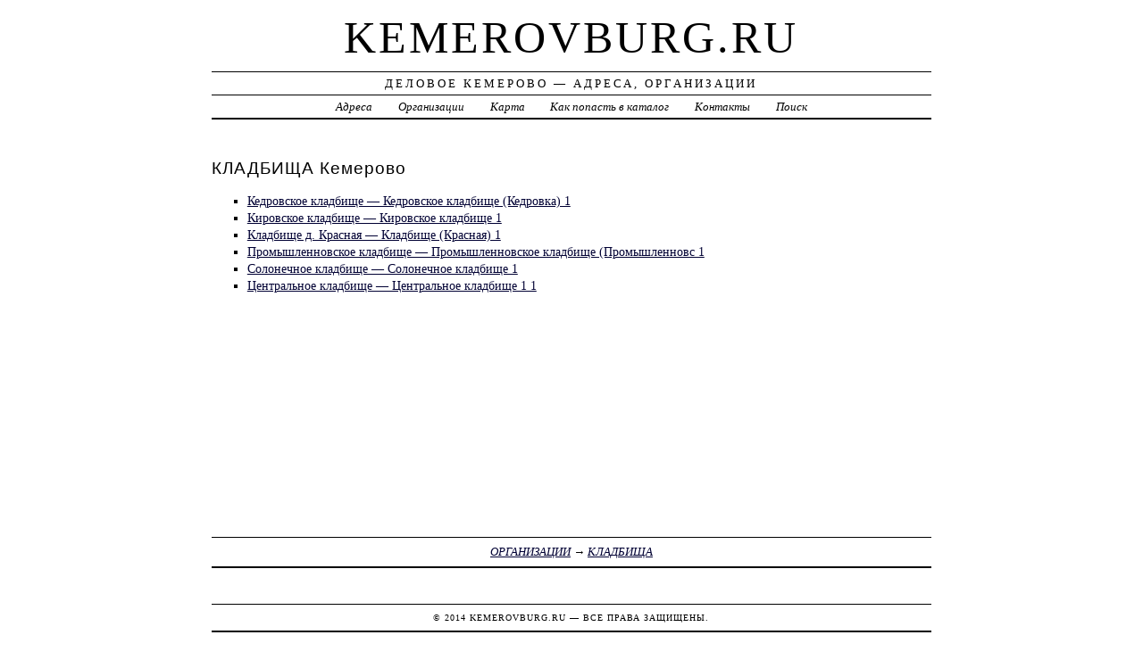

--- FILE ---
content_type: text/html; charset=UTF-8
request_url: https://kemerovburg.ru/firm/kladbischa/
body_size: 2633
content:
<!DOCTYPE html>
<html>
    <head>
        <title>КЛАДБИЩА Кемерово - Деловое Кемерово</title>
        <meta http-equiv="Content-language" content="ru" />
        <meta http-equiv="content-type" content="text/html; charset=UTF-8" />
        <meta name=viewport content="width=device-width, initial-scale=1" />
        <link rel="stylesheet" type="text/css" media="screen,projection" href="/style.css" title="veryplaintxt" />
        <meta name="robots" content="index,follow,noodp,noydir" />
        <meta name="description" content="КЛАДБИЩА, Организации" />
        <meta name="keywords" content="КЛАДБИЩА Кемерово" />
        <link href="//kemerovburg.ru/favicon.ico" type="image/x-icon" rel="shortcut icon" />
    </head>

    <body class="y2011 m08 d25 h07 single s-y2011 s-m08 s-d19 s-h04">

        <div id="wrapper">

            <div id="header">
                <h1 id="blog-title"><a href="//kemerovburg.ru/" title="kemerovburg.ru">kemerovburg.ru</a></h1>
                <div id="blog-description">Деловое Кемерово &mdash; Адреса, Организации</div>
            </div><!-- #header -->

            <div id="globalnav">
                <ul id="menu">
                    <li class="page_item">
                        <a href="/addr/" title="Адреса Кемерово">Адреса</a>
                    </li>
                    <li class="page_item">
                        <a href="/firm/" title="Организации Кемерово">Организации</a>
                    </li>
                    <li class="page_item">
                        <a href="/map/" title="Карта Кемерово">Карта</a>
                    </li>
                    <li class="page_item">
                        <a href="/add/" title="Добавить организацию в каталог">Как попасть в каталог</a>
                    </li>
                    <li class="page_item">
                        <a href="/info/" title="Обратная связь">Контакты</a>
                    </li>
                    <li class="page_item">
                        <a href="#" onclick="$(this).next().toggle('fast', function() {
                                    $(this).find('INPUT[type=text]').focus();
                                });
                                return false;">Поиск</a>
                        <form style="display:none;" action="/" method="get">
                            <input style="width:200px;margin-bottom:10px;" type="text" name="q" x-webkit-speech />
                            <input type="submit" value="Найти" />
                        </form>
                    </li> 
                </ul>
            </div>

            <div id="container">
                <div id="content" class="hfeed">
                    <div>
                        <h2 class="entry-title">КЛАДБИЩА Кемерово</h2>
                        <div class="entry-content">
                            <ul><li><a href="/addr/k/kedrovskoe_kladbische_kedrovka/1/kedrovskoe_kladbische/"> Кедровское кладбище &mdash;  Кедровское кладбище (Кедровка) 1</a></li><li><a href="/addr/k/kirovskoe_kladbische/1/kirovskoe_kladbische/"> Кировское кладбище &mdash;  Кировское кладбище 1</a></li><li><a href="/addr/k/kladbische_krasnaya/1/kladbische_d_krasnaya/"> Кладбище д. Красная &mdash;  Кладбище (Красная) 1</a></li><li><a href="/addr/p/promyishlennovskoe_kladbische_promyishlennovskiy/1/promyishlennovskoe_kladbische/"> Промышленновское кладбище &mdash;  Промышленновское кладбище (Промышленновс 1</a></li><li><a href="/addr/s/solonechnoe_kladbische/1/solonechnoe_kladbische/"> Солонечное кладбище &mdash;  Солонечное кладбище 1</a></li><li><a href="/addr/ts/tsentralnoe_kladbische_1/1/tsentralnoe_kladbische/"> Центральное кладбище &mdash;  Центральное кладбище 1 1</a></li></ul>
                        </div>

                        <div class="entry-meta">
                            <a href="/firm/">ОРГАНИЗАЦИИ</a> →
<a href="/firm/kladbischa/">КЛАДБИЩА</a>

                        </div>
                    </div>

                    <div id="nav-below" class="navigation">
                        <script type="text/javascript">
<!--
var _acic={dataProvider:10};(function(){var e=document.createElement("script");e.type="text/javascript";e.async=true;e.src="https://www.acint.net/aci.js";var t=document.getElementsByTagName("script")[0];t.parentNode.insertBefore(e,t)})()
//-->
</script>
                    </div>

                </div>
            </div>
            <div id="footer">
                <span id="copyright">&copy; 2014 <a href="//kemerovburg.ru/">kemerovburg.ru</a> &mdash; Все права защищены.</span>
            </div>
        </div>
        <noindex>
            <script type="text/javascript" src="/jquery.js"></script>
            <script type="text/javascript" src="/jquery.form.js"></script>
            <script type="text/javascript" src="/script.js"></script>
            <center>
<!-- Rating@Mail.ru counter -->
<script type="text/javascript">
var _tmr = _tmr || [];
_tmr.push({id: "2600719", type: "pageView", start: (new Date()).getTime()});
(function (d, w) {
   var ts = d.createElement("script"); ts.type = "text/javascript"; ts.async = true;
   ts.src = (d.location.protocol == "https:" ? "https:" : "http:") + "//top-fwz1.mail.ru/js/code.js";
   var f = function () {var s = d.getElementsByTagName("script")[0]; s.parentNode.insertBefore(ts, s);};
   if (w.opera == "[object Opera]") { d.addEventListener("DOMContentLoaded", f, false); } else { f(); }
})(document, window);
</script><noscript><div style="position:absolute;left:-10000px;">
<img src="//top-fwz1.mail.ru/counter?id=2600719;js=na" style="border:0;" height="1" width="1" alt="Рейтинг@Mail.ru" />
</div></noscript>
<!-- //Rating@Mail.ru counter -->
<!-- Rating@Mail.ru logo -->
<a href="//top.mail.ru/jump?from=2600719">
<img src="//top-fwz1.mail.ru/counter?id=2600719;t=280;l=1" 
style="border:0;" height="31" width="38" alt="Рейтинг@Mail.ru" /></a>
<!-- //Rating@Mail.ru logo -->
<!--LiveInternet counter--><script type="text/javascript"><!--
document.write("<a href='//www.liveinternet.ru/click' "+
"target=_blank><img src='//counter.yadro.ru/hit?t45.1;r"+
escape(document.referrer)+((typeof(screen)=="undefined")?"":
";s"+screen.width+"*"+screen.height+"*"+(screen.colorDepth?
screen.colorDepth:screen.pixelDepth))+";u"+escape(document.URL)+
";"+Math.random()+
"' alt='' title='LiveInternet' "+
"border='0' width='31' height='31'><\/a>")
//--></script><!--/LiveInternet-->
<!-- begin of Top100 code -->

<script id="top100Counter" type="text/javascript" src="//counter.rambler.ru/top100.jcn?3070913"></script>
<noscript>
<a href="//top100.rambler.ru/navi/3070913/">
<img src="//counter.rambler.ru/top100.cnt?3070913" alt="Rambler's Top100" border="0" />
</a>

</noscript>
<!-- end of Top100 code -->
            </center>
        </noindex>
    </body>
</html>
